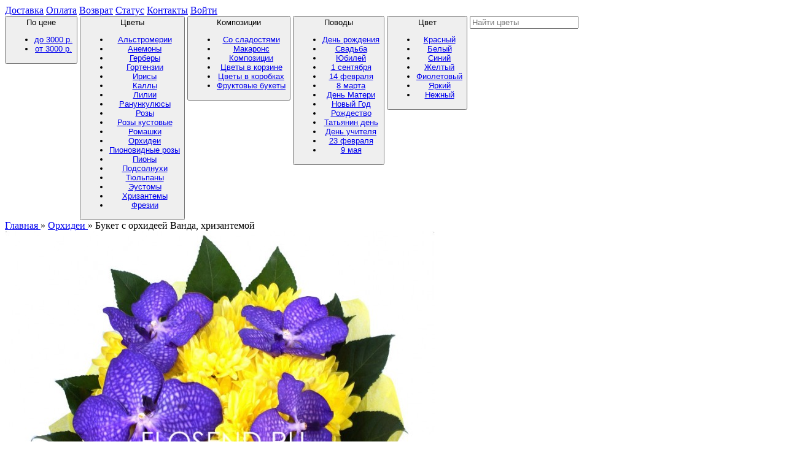

--- FILE ---
content_type: text/html; charset=utf-8
request_url: https://murmansk.flosend.ru/buket-orkhideyey-vanda-khrizantema/
body_size: 9470
content:
<!DOCTYPE html>
<html dir="ltr" lang="ru">
<head>
	<meta charset="UTF-8" />
	
			<title>Букет с орхидеей Ванда, хризантемой в Мурманске: купить букет с доставкой, заказать на Flosend</title>
	
			<meta name="description" content="Купить букет с орхидеей Ванда, хризантемой с бесплатной доставкой по Мурманску - оформить заказ на цветы онлайн на сайте Flosend" />
		<meta name="viewport" content="width=device-width, initial-scale=1.0" />
	<meta http-equiv="X-UA-Compatible" content="IE=edge" />
	<meta name="yandex-verification" content="c833fd6651ef5774" />
	<meta name="google-site-verification" content="Z-r96pDfo76RtVb539AYz0_7XYOeT66NSx7SEkz0vjc" />
	<link rel="shortcut icon" href="favicon.ico" />
	<!--[if IE]>
	<script src="https://html5shiv.googlecode.com/svn/trunk/html5.js"></script>
	<link rel="stylesheet" href="/catalog/view/theme/new/css/ie-style.css" />
	<![endif]-->


	<base href="https://murmansk.flosend.ru/" />

	
		<script type="text/javascript" src="catalog/view/theme/default/js/jquery.zoomit.js"></script>
	
	<script rel="preload" as="script" src="catalog/view/theme/new/js/jquery.min.js" onload="this.onload=null;this.rel='script'"></script>
	<script rel="preload" as="script" src="catalog/view/theme/new/js/common.js" onload="this.onload=null;this.rel='script'"></script>
	<script type="text/javascript" src="https://securepayments.sberbank.ru/payment/docsite/_prod/assets/js/ipay.js"></script>
  	<script type="text/javascript">
	    var ipay = new IPAY({
	      api_token : "fsqvl5o5snpl41l6gup6lbuto8"
	    });
  	</script>

  	<script type="application/ld+json">
[{
  "@context": "http://schema.org",
  "@type": "Florist",
  "name": "Букет с орхидеей Ванда, хризантемой в Мурманске: купить букет с доставкой, заказать на Flosend",
  "description": "Купить букет с орхидеей Ванда, хризантемой с бесплатной доставкой по Мурманску - оформить заказ на цветы онлайн на сайте Flosend",
  "url": "https://murmansk.flosend.ru/",
  "logo": "https://murmansk.flosend.ru/catalog/view/theme/default_gorizontal_menu/img/logo.png",
  "openingHours": "Mo-Su 0:00-24:00",
  "image": "https://murmansk.flosend.ru/image/data/flowers/55.jpg",
  "telephone": "+7 800 700 08 76",
  "priceRange": "от 899 руб",
  "sameAs": [
    "https://instagram.com/flosendru",
    "https://www.facebook.com/flosend",
    "https://vk.com/flosend"
  ],
  "potentialAction": {
    "@type": "SearchAction",
    "target": "https://murmansk.flosend.ru/search/?filter_name={search_term}",
    "query-input": "required name=search_term"
  },
  "contactPoint": {
    "@type": "ContactPoint",
    "name": "Многоканальная линия",
    "telephone": "+7 800 700 08 76",
    "email": "murmansk@flosend.ru",
    "contactType": "customer service"
  },
  "address": {
    "@type": "PostalAddress",
    "addressLocality": "Россия, Мурманск",
    "streetAddress": [
            "проспект Ленина, 80"
    ]
  }
  }]
</script>
</head>
<body>
	<div class="top_line"  itemscope itemtype="http://schema.org/Place">
		<div class="content row">
			<div class="col-md-6">
				<!--<a rel="nofollow" href="/about/">О нас</a>-->
				<a rel="nofollow" href="/delivery/">Доставка</a>
				<a rel="nofollow" href="/payment/">Оплата</a>
				<a rel="nofollow" href="/vozvrat/">Возврат</a>
				<a rel="nofollow" href="/status/">Статус</a>
				<a rel="nofollow" href="/contacts/">Контакты</a>
										<a rel="nofollow" href="/login/" class="login">Войти</a>
							</div>
			<!--<div class="col-md-4">
				<span itemprop="address">Мурманск, проспект Ленина, 80</span>
				<meta itemprop="name" content="Букет с орхидеей Ванда, хризантемой в Мурманске: купить букет с доставкой, заказать на Flosend">
				<meta itemprop="telephone" content="+7 800 700 08 76">
				
			
				
			</div>-->
		</div>
	</div>
	<header>
		<!--<div class="info">
			<div class="col-md-2 col-xs-2 col-sm-2">
				<a href="">
					<img src="/catalog/view/theme/new/img/logo.png"/>
					<img src="/catalog/view/theme/default_gorizontal_menu/img/logo_small.png" class="small">
				</a>
			</div>-->
			<!--<div class="col-md-3 col-xs-3 col-sm-3 city">
				Ваш город: <span>Мурманск</span>
				<div class="hidden">murmansk.flosend.ru</div>
				<div class="hidden cities">-->
				  <!--  					    <a rel="nofollow" href="/" class="main">Мурманск</a>
				    -->
					<!--					    <a rel="nofollow" href="https://flosend.ru/">Москва</a>
										    					<a rel="nofollow" href="https://sankt-peterburg.flosend.ru/">Санкт-Петербург</a>
										    					<a rel="nofollow" href="https://kazan.flosend.ru/">Казань</a>
										    					<a rel="nofollow" href="https://novosibirsk.flosend.ru/">Новосибирск</a>
										    					<a rel="nofollow" href="https://naberezhnye-chelny.flosend.ru/">Набережные Челны</a>
										    					<a rel="nofollow" href="https://volgograd.flosend.ru/">Волгоград</a>
				       
					    					<a rel="nofollow" href="https://krasnodar.flosend.ru/">Краснодар</a>
										    					<a rel="nofollow" href="https://saratov.flosend.ru/">Саратов</a>
										    					<a rel="nofollow" href="https://tyumen.flosend.ru/">Тюмень</a>
										    					<a rel="nofollow" href="https://tlt.flosend.ru/">Тольятти</a>
										    					<a rel="nofollow" href="https://rostov-na-donu.flosend.ru/">Ростов-на-Дону</a>
										    					<a rel="nofollow" href="https://ufa.flosend.ru/">Уфа</a>
										    					<a rel="nofollow" href="https://krasnoyarsk.flosend.ru/">Красноярск</a>
										    					<a rel="nofollow" href="https://perm.flosend.ru/">Пермь</a>
										    					<a rel="nofollow" href="https://voronezh.flosend.ru/">Воронеж</a>
										    					<a rel="nofollow" href="https://ekaterinburg.flosend.ru/">Екатеринбург</a>
										    					<a rel="nofollow" href="https://nizhny-novgorod.flosend.ru/">Нижний Новгород</a>
										    					<a rel="nofollow" href="https://chelyabinsk.flosend.ru/">Челябинск</a>
				    					    					<a rel="nofollow" href="https://omsk.flosend.ru/">Омск</a>
										    					<a rel="nofollow" href="https://samara.flosend.ru/">Самара</a>
									</div>
			</div>-->
			<!--<div class="col-md-4 phone col-xs-4">
				<a href="tel:88007000876">8 800 7000 876</a>
				<!--<button>Заказать звонок</button>-->
			<!--</div>
			<div class="col-md-3 cart col-xs-3">
				<img src="/catalog/view/theme/new/img/shopping-cart.svg"/>
				<span>Корзина</span>
				<span class="bold">Сумма: 0 ₽</span>
			</div>
		</div>-->
		<div class="menu">
				
	<button type="button" data-target="cena">
	  	По цене <span class="glyphicon glyphicon-chevron-down"></span>
	  	<div id="cena" class="collapse">
			<ul>
			    <!--<li>
					<a href="https://murmansk.flosend.ru/buket-do-1000-rub/" class="">до 1000 р.</a>
				</li>-->
				<!--<li>
					<a href="https://murmansk.flosend.ru/buket-do-2000-rub/" class="">до 2000 р.</a>
				</li>-->
				<li>
					<a href="https://murmansk.flosend.ru/buket-ot-1500-do-3000-rub/" class="">до 3000 р.</a>
				</li>
				<li>
					<a href="https://murmansk.flosend.ru/buket-ot-3000-rub/" class="">от 3000 р.</a>
				</li>
			</ul>
		</div>
	</button>

	<button type="button" data-target="catalog">
	  	Цветы <span class="glyphicon glyphicon-chevron-down"></span>
	  	<div id="catalog" class="collapse">
			<ul>
				<li>
					<a href="https://murmansk.flosend.ru/alstromeriya/" class="">Альстромерии</a>
				</li>
				<li>
					<a href="https://murmansk.flosend.ru/anemony/" class="">Анемоны</a>
				</li>
				<li>
					<a href="https://murmansk.flosend.ru/gerbery/" class="">Герберы</a>
				</li>
				<li>
					<a href="https://murmansk.flosend.ru/hydrangeas/" class="">Гортензии</a>
				</li>
				<li>
					<a href="https://murmansk.flosend.ru/irisy/" class="">Ирисы</a>
				</li>
				<li>
					<a href="https://murmansk.flosend.ru/callas/" class="">Каллы</a>
				</li>
				<li>
					<a href="https://murmansk.flosend.ru/lilii/" class="">Лилии</a>
				</li>
				<li>
					<a href="https://murmansk.flosend.ru/ranunkulyus/" class="">Ранункулюсы</a>
				</li>
				<li>
					<a href="https://murmansk.flosend.ru/roses/" class="">Розы</a>
				</li>
				<li>
					<a href="https://murmansk.flosend.ru/roza-kustovaya/" class="">Розы кустовые</a>
				</li>
				<li>
					<a href="https://murmansk.flosend.ru/romashki/" class="">Ромашки</a>
				</li>
				<li>
					<a href="https://murmansk.flosend.ru/orchid/" class="">Орхидеи</a>
				</li>
				<li>
					<a href="https://murmansk.flosend.ru/pionovidnyh-roz/" class="">Пионовидные розы</a>
				</li>
				<li>
					<a href="https://murmansk.flosend.ru/pion/" class="">Пионы</a>
				</li>
				<li>
					<a href="https://murmansk.flosend.ru/podsolnuhi/" class="">Подсолнухи</a>
				</li>
				<li>
					<a href="https://murmansk.flosend.ru/tulpani/" class="">Тюльпаны</a>
				</li>
				<li>
					<a href="https://murmansk.flosend.ru/ehustoma/" class="">Эустомы</a>
				</li>
				<li>
					<a href="https://murmansk.flosend.ru/chrysanthemums/" class="">Хризантемы</a>
				</li>
				<li>
					<a href="https://murmansk.flosend.ru/frezii/" class="">Фрезии</a>
				</li>
			</ul>
		</div>
	</button>
	
	<button type="button" data-target="composition">
	  	Композиции <span class="glyphicon glyphicon-chevron-down"></span>
	  	<div id="composition" class="collapse">
			<ul>
			    <li>
					<a href="https://murmansk.flosend.ru/korobka-s-cvetami-i-sladostyami/" class="">Со сладостями</a>
				</li>
				<li>
					<a href="https://murmansk.flosend.ru/makarons/" class="">Макаронс</a>
				</li>
				<li>
					<a href="https://murmansk.flosend.ru/arrangements/" class="">Композиции</a>
				</li>
				<li>
					<a href="https://murmansk.flosend.ru/basket/" class="">Цветы в корзине</a>
				</li>
				<li>
					<a href="https://murmansk.flosend.ru/cvety-v-korobkah/" class="">Цветы в коробках</a>
				</li>
				<li>
					<a href="https://murmansk.flosend.ru/fruktovye-bukety/" class="">Фруктовые букеты</a>
				</li>
			</ul>
		</div>
	</button>
	
	
	<button type="button" data-target="povody">
	  	Поводы <span class="glyphicon glyphicon-chevron-down"></span>
	  	<div id="povody" class="collapse">
			<ul>
				<li>
					<a href="https://murmansk.flosend.ru/birthday/" class="">День рождения</a>
				</li>
				<li>
					<a href="https://murmansk.flosend.ru/wedding/" class="">Свадьба</a>
				</li>
				<li>
					<a href="https://murmansk.flosend.ru/anniversary/" class="">Юбилей</a>
				</li>
				<li>
					<a href="https://murmansk.flosend.ru/september1/" class="">1 сентября</a>
				</li>
				<li>
					<a href="https://murmansk.flosend.ru/february-14th/" class="">14 февраля</a>
				</li>
				<li>
					<a href="https://murmansk.flosend.ru/flowers-for-march-8/" class="">8 марта</a>
				</li>
				<li>
					<a href="https://murmansk.flosend.ru/mothers-day/" class="">День Матери</a>
				</li>
				<li>
					<a href="https://murmansk.flosend.ru/new-year/" class="">Новый Год</a>
				</li>
				<li>
					<a href="https://murmansk.flosend.ru/christmas/" class="">Рождество</a>
				</li>
				<li>
					<a href="https://murmansk.flosend.ru/tatyanas-day/" class="">Татьянин день</a>
				</li>

				<li>
					<a href="https://murmansk.flosend.ru/teacher-day/" class="">День учителя</a>
				</li>
				<li>
					<a href="https://murmansk.flosend.ru/february-23/" class="">23 февраля</a>
				</li>
				<li>
					<a href="https://murmansk.flosend.ru/may-9/" class="">9 мая</a>
				</li>
			</ul>
		</div>
	</button>
	
	<!--<button type="button"  data-target="razmer">
	  	Размер <span class="glyphicon glyphicon-chevron-down"></span>
	  	<div id="razmer" class="collapse">
			<ul>
				<li>
					<a href="https://murmansk.flosend.ru/malenkij/" class="">Маленький</a>
				</li>
				<li>
					<a href="https://murmansk.flosend.ru/srednij/" class="">Средний</a>
				</li>
				<li>
					<a href="https://murmansk.flosend.ru/bolshoj-buket/" class="">Большой</a>
				</li>
			</ul>
		</div>
	</button>-->
	
	<button type="button" data-target="cveta">
	  	Цвет <span class="glyphicon glyphicon-chevron-down"></span>
	  	<div id="cveta" class="collapse">
			<ul class="cveta-menu menu">
				<li>
					<a href="https://murmansk.flosend.ru/krasnyj/" class="red">Красный</a>
				</li>
				<li>
					<a href="https://murmansk.flosend.ru/belyj/" class="white">Белый</a>
				</li>
				<li>
					<a href="https://murmansk.flosend.ru/sinij/" class="blue">Синий</a>
				</li>
				<li>
					<a href="https://murmansk.flosend.ru/zheltyj/" class="yellow">Желтый</a>
				</li>
				<li>
					<a href="https://murmansk.flosend.ru/fioletovyj/" class="purple">Фиолетовый</a>
				</li>
				<li>
					<a href="https://murmansk.flosend.ru/yarkij/" class="yarkij">Яркий</a>
				</li>
				<li>
					<a href="https://murmansk.flosend.ru/nezhnyj/" class="nejniy">Нежный</a>
				</li>
			</ul>
		</div>
	</button>
	
			
			<input type="text" id="prependedInputSearch" placeholder="Найти цветы" />
		</div>
			</header>



<div id="product" class="container">
	<div class="">
		<div class="breadcrumbs">
							<span></span>
											<a href="https://murmansk.flosend.ru/" itemprop="category">
							Главная						</a>
												<span> &raquo; </span>
											<a href="https://murmansk.flosend.ru/orchid/" itemprop="category">
							Орхидеи						</a>
												<span> &raquo; </span>
											Букет с орхидеей Ванда, хризантемой										</div>
	</div>
	<div class="">
		<div class="col-sm-6">
			<div class="foto">
				<div class="big-foto">
										  						  <div class="main-image">
							  							  <img id="zoomit-target" src="https://murmansk.flosend.ru/image/cachedata/buket-randevu-1-700x700.JPG"  data-zoomed="https://murmansk.flosend.ru/image/cachedata/buket-randevu-1-700x700.JPG" title="Букет с орхидеей Ванда, хризантемой" alt="Букет с орхидеей Ванда, хризантемой" />
						  </div>
					  								</div>
  <div class="small-foto">
    <div id="1" class="image-additional">
      <img src="https://murmansk.flosend.ru/image/cachedata/buket-randevu-1-700x700.JPG" ... />
              <img src="https://murmansk.flosend.ru/image/cachedata/buket-randevu-2-551x551.JPG" ... />
      	  
    </div>
  </div>
			</div>
		</div>
		<div class="col-sm-6 product-info">
			<form action="/shopping-cart/" method="POST" id="chelover"> 
				<input type="hidden" name="tryDatas" id="tryDatas" value="true">
				<div class="row" itemprop="name">
					<h1>Букет с орхидеей Ванда, хризантемой в Мурманске</h1>
				</div>
				<div class="row sostav">
						<h2 class="title">Состав:</h2>
																							<p>
<p>
	- Орхидея «Ванда» 5 шт.</p>
<p>
	- Хризантема кустовая Бакарди желтая 5 шт.</p>
<p>
	- Аралия 3 шт.</p>
<p>
	- Упаковка фетр салатовый.</p>
<p>
	- лента атласная желтая.</p>
</p>
															</div>
				<div class="row">
					<input type="hidden" name="quantity" value="1" />
					<input type="hidden" name="product_id" value="251" />
					<input type="hidden" name="product_review" value="true" />
					
					<!-- Цена товара -->
																				<span class="new-price">
									5782 р.								</span>
														<p class="bonus"><icon>БОНУС</icon><br/>Вы получите <span class="bonus_count">289р</span> скидку на следующий заказ.</p>
										<!-- /Цена товара -->
				</div>
				<div class="row summa">
					<input type="hidden" name="delivery_value" id="delivery_value" value="190 р.">
					<input type="hidden" name="custom_total_price" id="custom_total_price" value="5782" >
					
				</div>
				<div class="row info">
					<div class="form-zakaz hover-border hover-wide-border">
						<p class="title">Быстрый заказ</p>
						<div class="form-zakaz-backgraund">
														<input type="hidden" name="checkout" id="checkout" value="0" />
							<div class="col-md-12 error_forms hidden">
								<span>* заполните обязательные поля</span>
							</div>
							<input type="hidden" id="checkout_customer_main_lastname" name="firstname" placeholder="Отправитель" value="Отправитель">
							<div class="col-md-6">
								<input type="text" id="telephone" name="telephone" placeholder="Ваш телефон *" value="">
							</div>
							<div class="col-md-6">
								<input type="email" name="email" placeholder="Ваш Email" value="">	
							</div>
							<div class="col-md-6 calendar">
								<input type="text" id="datepicker" name="custom_date_time" placeholder="16.11.2025" value="16.11.2025">
								<script>
									$(document).ready(function(){
										minDate = 0;
										var date = new Date();
										var time = date.getUTCHours() + 3 + parseInt($('#city_time_zone').val());

										var day2 = ( (date.getDate()+1) <10)? '0'+(date.getDate()+1) : date.getDate()+1;
										var mounth = ( (date.getMonth()+1) < 10)?'0'+(date.getMonth()+1):date.getMonth()+1;
										var year2 = '20'+(date.getYear()+'').substr(-2,2);
										var tomorrow = day2+'.'+mounth+'.'+year2;

										if( time >= 20){
											minDate = new Date(new Date().getTime() + 24 * 60 * 60 * 1000);
											$("#datepicker").val(tomorrow)
										}
									

										$( "#datepicker" ).datepicker({
											dateFormat: "dd.mm.yy",
											dayNamesMin: ["Вс","Пн","Вт","Ср","Чт","Пт","Сб"],
											monthNames: ["Январь","Февраль","Март","Апрель","Май","Июнь","Июль","Август","Сентябрьr","Октябрь","Ноябрь","Декабрь"] ,
											showOtherMonths:true,
											minDate: minDate,
											firstDay: 1
										});
									});
								</script>
							</div>
							<div class="col-md-6 clock">
								<div class="" role="group">
									<input type="text" name="custom_hide_time"  data-toggle="dropdown" aria-haspopup="true" aria-expanded="false" placeholder="Время доставки">
									<input type="hidden" id="city_time_zone" value="0">
									<div  class="dropdown-menu">
									    <ul>
									      <span class="glyphicon glyphicon-triangle-top"></span>
										  <li>Согласовать с получателем</li>
									      <li data-add="290">6:00 - 7:00</li>
									      <li data-add="290">7:00 - 8:00</li>
									      <li data-add="290">8:00 - 9:00</li>
									      <li>9:00 - 10:00</li>
									      <li>10:00 - 11:00</li>
									      <li>11:00 - 12:00</li>
									      <li>12:00 - 13:00</li>
									      <li>13:00 - 14:00</li>
									      <li>14:00 - 15:00</li>
									      <li>15:00 - 16:00</li>
									      <li>16:00 - 17:00</li>
									      <li>17:00 - 18:00</li>
									      <li>18:00 - 19:00</li>
									      <li>19:00 - 20:00</li>
									      <li>20:00 - 21:00</li>
									      <li data-add="290">21:00 - 22:00</li>
									      <li data-add="290">22:00 - 23:00</li>
									      <li data-add="290">23:00 - 00:00</li>
									      <span class="glyphicon glyphicon-triangle-bottom"></span>
									    </ul>
								    </div>
								</div>
							</div>
							<div class="separator col-md-12"></div>
														<div class="col-md-6">
								<input type="text" name="lastname" placeholder="Имя получателя">
							</div>
							<div class="col-md-6">
								<input type="text" name="fax" placeholder="Телефон получателя">
							</div>
							<div class="col-md-12">
								<input type="text" name="payment_address_1" placeholder="Адрес доставки">
							</div>
							<div class="col-md-12 custom_card">
								<input type="radio" name="cart2" id="add-cart" value="1"/> 
								<p> Добавить открытку +75 р.</p>
								<textarea name = "custom_card" class="card-text hidden" placeholder="Что написать на открытке?"></textarea>
							</div>
							<div class="col-md-12 free-photo-block">
								<input type="radio" name="photo" id="free-photo-1" value="1"/> 
								<p>Сделать фото с получателем</p>
							</div>
														<div class="col-md-12">
								<button type="button" class="" id="button-cart">Оформить заказ</button>
							</div>
						</div> 
					</div>
					<div class="">
						<p class="title">Доставка</p>
						<span>Доставка в г.Мурманску <span>бесплатно</span> в течении 1 часа</span>
					</div>
					<div class="safety">
						<p class="title">Гарантия качества</p>
						<span>Мы гарантируем возврат средств или бесплатную замену букета, если цветы ненадлежащего качества.</span>
					</div>
					<input type="hidden" name="payment_code" value="robokassa" id="robokassa" checked=""> 
				</div>
			</form>
		</div>
	</div>
	<div class="row">
		<div class="col-md-12 similar-items">
			<h3>Подарки</h3>
							<div class="similar-item active-border col-xs-6 col-sm-4 col-md-3">
					<a href="https://murmansk.flosend.ru/ferrero/" class="add_dop_product" data-id="576" itemprop="isSimilarTo">
						<img src="https://murmansk.flosend.ru/image/cachedata/12312-500x500.jpg">
						<div class="name"><p>Конфеты «Ferrero Rocher»</p></div>
						<span class="price">1755 р.</span>
						<span class="add">Добавить</span>
					</a>
				</div>
							<div class="similar-item active-border col-xs-6 col-sm-4 col-md-3">
					<a href="https://murmansk.flosend.ru/rafaello/" class="add_dop_product" data-id="577" itemprop="isSimilarTo">
						<img src="https://murmansk.flosend.ru/image/cachedata/3123123-500x500.jpg">
						<div class="name"><p>Конфеты «Рафаэлло 150г»</p></div>
						<span class="price">1033 р.</span>
						<span class="add">Добавить</span>
					</a>
				</div>
					</div>
	</div>
	<div class="row">
		<div class="col-md-12 similar-items">
			<h3>Похожие букеты</h3>
							<div class="similar-item active-border col-xs-6 col-sm-4 col-md-3">
					<a href="https://murmansk.flosend.ru/index.php?route=product/product&amp;product_id=2"  itemprop="isSimilarTo">
						<img src="">
						<div class="name"><p>2</p></div>
						<span class="price">4 р.</span>
					</a>
				</div>
							<div class="similar-item active-border col-xs-6 col-sm-4 col-md-3">
					<a href="https://murmansk.flosend.ru/index.php?route=product/product&amp;product_id=2"  itemprop="isSimilarTo">
						<img src="">
						<div class="name"><p>2</p></div>
						<span class="price">4 р.</span>
					</a>
				</div>
							<div class="similar-item active-border col-xs-6 col-sm-4 col-md-3">
					<a href="https://murmansk.flosend.ru/index.php?route=product/product&amp;product_id=3"  itemprop="isSimilarTo">
						<img src="">
						<div class="name"><p>3</p></div>
						<span class="price">6 р.</span>
					</a>
				</div>
							<div class="similar-item active-border col-xs-6 col-sm-4 col-md-3">
					<a href="https://murmansk.flosend.ru/index.php?route=product/product&amp;product_id=3"  itemprop="isSimilarTo">
						<img src="">
						<div class="name"><p>3</p></div>
						<span class="price">6 р.</span>
					</a>
				</div>
					</div>
	</div>
</div>




<noindex>
	<div class="modal" id="partnerModal"  tabindex="-1" role="dialog" aria-labelledby="myModalLabel" aria-hidden="true">
	  <div class="modal-dialog hover-border hover-wide-border">
		<div class="modal-content">
		  <div class="modal-body">
		  	<button type="button" class="close" data-dismiss="modal" aria-hidden="true">&times;</button>
		  	<p></p>
		  </div>
		</div>
	  </div>
	</div>
</noindex>

 
<script type="text/javascript">

function isValidNamePhoneOtpr(telephone){
	var pattern = new RegExp(/(\(?\d{3}\)?[\- ]?)?[\d\- ]{7,11}$/);//^((8|\+7)[\- ]?)?
	return pattern.test(telephone);
}


$(document).ready(function(){
	$('#button-cart, #modal-button-cart').click(function() {
		checkoutOrder();
	});
});

$('body').delegate('#modal-button-cart', 'click', function() {
	$("#partnerModal .modal-body p").html('');
	$("#partnerModal").hide();
	$("#checkout").val("1");
	checkoutOrder();
});

$('body').delegate('#delete_present', 'click', function() {
	var product_id = $(this).data('id');
	$.ajax({
			url: 'index.php?route=checkout/cart/delete',
			type: 'post',
			data: ({product_key:product_id}),
			success: function(data) {
				if(data == 1){
					$("tr#"+product_id).remove();
				}
				
			}
		});
	return false;
});

function checkoutOrder(){
	// ga('send', 'event', 'Knopka', 'oformitzakaz');
	var telephone = $("input[name=telephone]"), form = $("form#chelover");

	telephone.removeClass("error_form");
	$('.form-zakaz-backgraund label[for=telephone]').addClass("hidden");
	$('.form-zakaz-backgraund .error_forma').addClass("hidden");

	if (! isValidNamePhoneOtpr(telephone.val())) { 
		$("input[name=telephone]").addClass("red_border");
		$('.form-zakaz-backgraund label[for=telephone]').removeClass("hidden");
		$('.form-zakaz-backgraund .error_forms').removeClass("hidden");
	} else {
		$.ajax({
			url: 'index.php?route=checkout/cart/add',
			type: 'post',
			dataType: 'json',
			data: 
		$('#product input[type=\'text\'], #product input[type=\'hidden\'], #product input[type=\'email\'], #product input[type=\'radio\']:checked, #product input[type=\'checkbox\']:checked, #product textarea'),
			success: function(data) {
				// if(data.hasOwnProperty('order_id')){
					// if($.isNumeric(data.order_id)){
						if($.isNumeric(data)){
						ipayCheckout({
					      amount: $("#custom_total_price").val(),//data.price,
					      currency:'RUB',
					      order_number: data,//data.order_id,
					      description: 'Букет с орхидеей Ванда, хризантемой'},
					      function(order) { showSuccessfulPurchase(order) },
					      function(order) { showFailurefulPurchase(order) })
					// }
				} else {
					// window.location.href = data;
					$("#partnerModal .modal-body p").html(data.html);
					$("#partnerModal").show();
				}
				
			}
		});
	  }
}
</script>
<script>
(function($){
  // клик по обычной миниатюре (без видео)
  $('.image-additional').on('click','img:not(.video-thumb)',function(){
    var big = $(this).attr('src');  // у тебя в миниатюрах уже стоит большой урл
    $('.main-image').html(
      '<img id="zoomit-target" src="'+big+'" data-zoomed="'+big+'" alt="Букет с орхидеей Ванда, хризантемой">'
    );
    try { $('#zoomit-target').zoomIt(); } catch(e){}
  });

  // клик по видео-миниатюре
  $('.image-additional').on('click','img.video-thumb',function(){
    var url    = $(this).data('video');
    var poster = $(this).data('poster') || '';
    var posterAttr = poster ? ' poster="'+poster+'"' : '';
    $('.main-image').html(
      '<video controls preload="metadata" style="max-width:100%;height:auto;"'+posterAttr+'>'+
        '<source src="'+url+'" type="video/mp4">'+
      '</video>'
    );
  });
})(jQuery);
</script>
  <div id="info">
    <div class="why_we row">
      <p class="title">Преимущества заказа цветов на Flosend</p>
      <div class="reasons">
        <div class="item">
          <img src="/catalog/view/theme/new/img/camera.svg" />
          <b>Фото букета перед доставкой</b><p>Отправим фото готового букета и сделаем фото вручения</p>
        </div>
        <div class="item">
          <img src="/catalog/view/theme/new/img/open-24-hours.svg" />
         <b>Только свежие цветы</b>
 <span>Гарантируем стойкость цветов <p>или заменим букет</p></span>
        </div>
        <div class="item">
          <img src="/catalog/view/theme/new/img/timer.svg" />
          <b>Доставка точно в срок</b><p>Бесплатная доставка по адресу вежливыми курьерами</p>
        </div>
      </div>
    </div>

          <div class="review">
        <div class="cover container">
          <p class="title">Отзывы клиентов</p>
          
		
	<!-- Отзывы клиентов -->
	<div class="row">
		<div class="col-md-12 comment col-xs-12">
							<div class="col-sm-4 col-xs-12">
					<div class="otzyv">
													<div class="otcenka">
																	<img src="catalog/view/theme/new/img/star.svg" alt="Рейтинг">
																	<img src="catalog/view/theme/new/img/star.svg" alt="Рейтинг">
																	<img src="catalog/view/theme/new/img/star.svg" alt="Рейтинг">
																	<img src="catalog/view/theme/new/img/star.svg" alt="Рейтинг">
																	<img src="catalog/view/theme/new/img/star.svg" alt="Рейтинг">
															</div>
												<p class="name">
							Васильев Александр Борисович 
														<span>Мурманск</span>
						</p>
						<p class="text">
							Спасибо за прекрасный выбор и удобный сайт! Доставка букета к ДР жены безупречна и точно в оговоренное время! Да, и система скидок работает!						</p>
					</div>
				</div>
							<div class="col-sm-4 col-xs-12">
					<div class="otzyv">
													<div class="otcenka">
																	<img src="catalog/view/theme/new/img/star.svg" alt="Рейтинг">
																	<img src="catalog/view/theme/new/img/star.svg" alt="Рейтинг">
																	<img src="catalog/view/theme/new/img/star.svg" alt="Рейтинг">
																	<img src="catalog/view/theme/new/img/star.svg" alt="Рейтинг">
																	<img src="catalog/view/theme/new/img/star.svg" alt="Рейтинг">
															</div>
												<p class="name">
							Валерия Суббота 
														<span>Мурманск</span>
						</p>
						<p class="text">
							С радость возвращаюсь сюда за цветочками. Всегда свежие цветы, красивые упаковки, самое главное - приемлемые цены. Пока что ни разу не разочаровалась. Всё на высоте.						</p>
					</div>
				</div>
										<div class="col-sm-4 col-xs-12">
					<div class="otzyv">
													<img src="https://murmansk.flosend.ru/image/cacheuser_image/19196-225x225.JPG" alt="Отзыв" class="single"/>
											</div>
				</div>
					</div>
	</div>
		
	<!-- /Отзывы клиентов -->
 
          <div class="reviews">
            <a href="/reviews/" rel ="nofollow">Все отзывы</a>
          </div>
        </div>
      </div>
      </div>

  <div class="modal" id="click_buy" tabindex="-1" role="dialog" aria-labelledby="myModalLabel" aria-hidden="true">
    <div class="modal-dialog hover-border hover-wide-border">
    <div class="modal-content">
      <div class="modal-body">
        <input type="hidden" name="checkout" id="checkout" value="0" />
        <input type="hidden" name="tryDatas" id="tryDatas" value="true">
        <input type="hidden" name="product_id" value="" />
        <button type="button" class="close" data-dismiss="modal" aria-hidden="true">&times;</button>
        <p>Заказ в 1 клик</p>
        <div class="info">
          <img src="" />
          <a href=""></a>
          <span></span>
        </div>
        <input type="text" name="lastname" placeholder="Имя">
        <input type="text" class="telephone" name="telephone" placeholder="Ваш номер телефона">
        <button type="button" class="button-cart">Оформить заказ</button>
        <div class="hidden text"></div>
      </div>
    </div>
    </div>
  </div>

  <div class="modal" id="recall" tabindex="-1" role="dialog" aria-labelledby="myModalLabel" aria-hidden="true">
    <div class="modal-dialog hover-border hover-wide-border">
    <div class="modal-content">
      <div class="modal-body">
        <button type="button" class="close" data-dismiss="modal" aria-hidden="true">&times;</button>
        <p>Заказать обратный звонок</p>
        <input type="text" class="sname" name="sname" placeholder="Имя">
        <input type="text" class="phone" name="telephone" placeholder="Ваш номер телефона">
        <button type="button" class="button-send">Заказать</button>
        <div class="hidden text"></div>
      </div>
    </div>
    </div>
  </div>

  <footer>
    <div class="row info">
      <div class="logo">
        <span>Быстрая доставка цветов в Мурманске</span>
      </div>

      <div class="phone">
        <a href="tel:88007000876">8 800 7000 876</a>
        <!--<button>Заказать звонок</button>-->
      </div>
      <div class="contact">
        <a href="mailto:murmansk@flosend.ru">murmansk@flosend.ru</a>
        <span>Мурманск, проспект Ленина, 80</span>
      </div>
      <div class="pays">
        <div>
          <img src="catalog/view/theme/new/img/visa-logo.svg">
        </div>
        <div>
          <img src="catalog/view/theme/new/img/mir-logo.svg">
        </div>
        <div>
          <img src="catalog/view/theme/new/img/mc_vrt_pos.svg">
        </div>
        <div>
          <img src="catalog/view/theme/new/img/maestro.svg">
        </div>
      </div>
    </div>
    <div class="fop_line"  itemscope itemtype="http://schema.org/Place">
    <div class="content row">
      <div class="col-md-6">
        <a rel="nofollow" href="/delivery/">Доставка</a>
        <a rel="nofollow" href="/payment/">Оплата</a>
        <a rel="nofollow" href="/guarantee/">Гарантии</a>
        <a rel="nofollow" href="/vozvrat/">Возврат</a>
        <a rel="nofollow" href="/contacts/">Контакты</a>
      </div>
    </div>
  </div>
  </footer>
  <script type="text/javascript">
    function isValidNamePhoneOtpr(telephone){
      var pattern = new RegExp(/(\(?\d{3}\)?[\- ]?)?[\d\- ]{7,11}$/);//^((8|\+7)[\- ]?)?
      return pattern.test(telephone);
    }

    $(document).ready(function(){
      $('.item .buttons a.buy').click(function() {
        var el = $(this).parent().parent();
        $("#click_buy .modal-body img").attr('src', el.find('img').attr('src'));
        $("#click_buy .modal-body a").text(el.find('p.title').text());
        $("#click_buy .modal-body a").attr('href', el.find('a').attr('href'));
        $("#click_buy .modal-body span").text(el.find('span.price').text());
        $("#click_buy .modal-body input[name='product_id']").val($(this).data('id'));
        $("#click_buy .modal-body text").addClass('hidden').html('');
        $("#click_buy").show();
        return false;
      });
      
      $('#click_buy .button-cart').click(function() {
        $("#checkout").val("1");
        var telephone = $("input[name=telephone].telephone");

        if (! isValidNamePhoneOtpr(telephone.val())) { 
          $("#click_buy .modal-body input[name=telephone].telephone").addClass('error');
        } else {
          $.ajax({
            url: 'index.php?route=checkout/cart/add',
            type: 'post',
            dataType: 'json',
            data: 
            $('#click_buy .modal-body input[type=\'text\'], #click_buy .modal-body input[type=\'hidden\']'),
            success: function(data) {
              $("#click_buy .modal-body .text").removeClass('hidden').html(data.html);
            }
          });
        }
      });
    });
  </script>
  <link rel="stylesheet" href="catalog/view/theme/new/css/bootstrap.css?display=swap">
  <link rel="stylesheet" href="catalog/view/theme/new/css/main.css">
  <link rel="stylesheet" href="catalog/view/theme/new/css/media.css">
  <link rel="stylesheet" href="catalog/view/theme/new/css/fonts.css?display=swap">
  <!-- Yandex.Metrika counter -->
<script type="text/javascript" >
   (function(m,e,t,r,i,k,a){m[i]=m[i]||function(){(m[i].a=m[i].a||[]).push(arguments)};
   m[i].l=1*new Date();k=e.createElement(t),a=e.getElementsByTagName(t)[0],k.async=1,k.src=r,a.parentNode.insertBefore(k,a)})
   (window, document, "script", "https://mc.yandex.ru/metrika/tag.js", "ym");

   ym(22045870, "init", {
        clickmap:true,
        trackLinks:true,
        accurateTrackBounce:true
   });
</script>
<noscript><div><img src="https://mc.yandex.ru/watch/22045870" style="position:absolute; left:-9999px;" alt="" /></div></noscript>
<!-- /Yandex.Metrika counter -->
</body>
</html>

--- FILE ---
content_type: application/javascript
request_url: https://murmansk.flosend.ru/catalog/view/theme/default/js/jquery.zoomit.js
body_size: 1643
content:
(function (factory) {
    if (typeof define === 'function' && define.amd) {
        define(['jquery'], factory);
    } else {
        factory(jQuery);
    }
}(function ($) {
    $.fn.zoomIt = function (options) {
        // Default parameters
        var defaults = {
            enabled: 1,
            status: 0,
            loaded: 0,
            img: $(this),
            offset: [0,0],
            class: {
                container: 'zoomit-container',
                loaded: 'loaded',
                img: 'zoomit-zoomed',
                ghost: 'zoomit-ghost'
            },
            // Get image src
            src: function () {
                return this.img.data('zoomed')
            },
            // Get zoom image src
            getSrc: function () {
                return typeof this.src == 'function' ? this.src() : this.src;
            },
            // Image HTML
            imgTag: null
        };

        // Merge options
        options = $.extend(defaults, options);



        // Execute Callback
        options.execute = function (e) {
            if (typeof e === 'string' && typeof options[e] === 'function') {
                options[e]( options );
            }
        };

        // Get container
        options.getContainer = function () {
            return $('<div class="' + options.class.container + '"></div>');
        };
        
        // Get zoom image src
        options.getImgSrc = function () {
            if ( options.imgTag === null ) {
                options.imgTag = $('<img />').addClass( options.class.img ).attr('src', this.getSrc());

                // Alt Tag
                if ( typeof options.img.attr('alt') !== 'undefined' ) {
                    options.imgTag.attr( 'alt', options.img.attr('alt') );
                }
            }

            return options.imgTag;
        };

        // Get zoomed image instance
        options.getZoomInstance = function () {
            return options.img.parent().find('.' + options.class.img);
        };

        // Restrict a numerical value between 0 and 1
        options.restrict = function (val) {
            if (val > 1) {
                val = 1;
            } else if (val < 0) {
                val = 0;
            }

            return val;
        };

        // Get image dimensions
        options.getDimensions = function () {
            // Set position
            options.position = {
                img: {
                    width: options.img.width(),
                    height: options.img.height(),
                    offset: options.img.offset()
                },
                zoom: {
                    width: options.getZoomInstance().width(),
                    height: options.getZoomInstance().height()
                }
            };
        };

        // Position zoomed image element
        options.setPosition = function (event) {
            // iOS Original Event (Pointer Position)
            if (typeof event.originalEvent !== 'undefined') {
                event = event.originalEvent;
            }

            // Get image dimensions
            if (options.loaded === 0) {
                options.getDimensions();
            }

            // Add loaded class
            options.img.parent().addClass( options.class.loaded );
            options.loaded = 1;

            // Percentages
            options.position.x = options.restrict( (event.pageX - options.position.img.offset.left) / options.position.img.width );
            options.position.y = options.restrict( (event.pageY - options.position.img.offset.top) / options.position.img.height );

            // Offsets
            options.position.zoom.offset = {
                left: (options.position.zoom.width - options.position.img.width) * options.position.x,
                top: (options.position.zoom.height - options.position.img.height) * options.position.y
            };

            options.getZoomInstance().css({
                'transform': 'translate(-' + options.position.zoom.offset.left + 'px, -' + options.position.zoom.offset.top + 'px)'
            });
        };

        // Show zoom
        options.show = function (event) {
            // Return early if image is loading
            if ( !options.enabled || options.status === 1 && options.loaded === 0 ) {
                return;
            }

            // Set zoom status
            options.status = 1;

            // Append image
            if ( options.img.parent().find('.' + options.class.img).length == 0 ) {
                options.img.after( options.getImgSrc() );

                // Image loaded callback
                options.getZoomInstance().on('load', function() {
                    options.setPosition(event);
                }).each(function() {
                    if( this.complete ) options.setPosition(event);
                });
            } else {
                options.setPosition(event);
            }

            // onZoomIn
            options.execute('onZoomIn');
        };

        // Hide zoom
        options.hide = function () {
            options.status = 0;
            options.loaded = 0;
            options.imgTag = null;
            options.img.parent().removeClass( options.class.loaded );
            options.getZoomInstance().remove();

            // onZoomOut
            options.execute('onZoomOut');
        };

        // Move zoom
        options.move = function (event) {
            if (options.status) {
                options.show(event);
            }
        };

        // Enable
        options.enable = function () {
            options.enabled = 1;
        }

        // Disable
        options.disable = function () {
            options.enabled = 0;
        }

        // Initialize
        options.init = function () {
            options.img
                .wrap( options.getContainer() )
                .after('<div class="' + options.class.ghost + '"></div>');

            // Ghost
            options.ghost = options.img.parent().find('.' + options.class.ghost);

            // Mouse events
            options.ghost.on('mouseenter touchstart', function (event) {
                options.show(event);
            }).on('mouseleave touchend', function () {
                options.hide();
            }).on('mousemove touchmove', function (event) {
                event.stopPropagation();
                event.preventDefault();
                options.move(event);
            }).on('click', function () {
                options.execute('onClick');
            });

            // onInit
            options.execute('onInit');
        };
        
        // Bind zoom data
        options.img.data('zoom', options);
        options.init();
    };
}));
